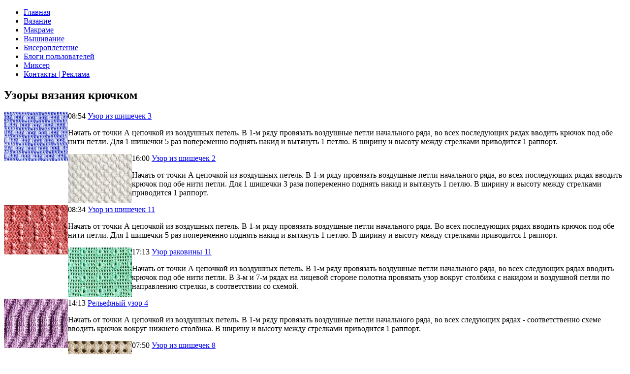

--- FILE ---
content_type: text/html; charset=UTF-8
request_url: https://klubochek.net/uzori_vjazanija_kruchkom
body_size: 5333
content:
<!DOCTYPE html PUBLIC "-//W3C//DTD XHTML 1.0 Transitional//EN" "http://www.w3.org/TR/xhtml1/DTD/xhtml1-transitional.dtd">
<html xmlns="http://www.w3.org/1999/xhtml">
<head>
<meta http-equiv="Content-Type" content="text/html; charset=utf-8" />

<title>Узоры вязания крючком &#8212; Вязание, вязание спицами, вязание крючком, Схемы вязания, вышивание, макраме, бисероплетение &#8212; все это на нашем сайте</title>

<link rel="icon" href="https://klubochek.net/favicon.png" type="image/png" />
<link rel="stylesheet" href="https://klubochek.net/wp-content/themes/site/style.css" type="text/css" />
<link href='http://fonts.googleapis.com/css?family=Cuprum:400,400italic&subset=cyrillic' rel='stylesheet' type='text/css'><meta name='robots' content='max-image-preview:large' />
<style id='classic-theme-styles-inline-css' type='text/css'>
/*! This file is auto-generated */
.wp-block-button__link{color:#fff;background-color:#32373c;border-radius:9999px;box-shadow:none;text-decoration:none;padding:calc(.667em + 2px) calc(1.333em + 2px);font-size:1.125em}.wp-block-file__button{background:#32373c;color:#fff;text-decoration:none}
</style>
<style id='global-styles-inline-css' type='text/css'>
body{--wp--preset--color--black: #000000;--wp--preset--color--cyan-bluish-gray: #abb8c3;--wp--preset--color--white: #ffffff;--wp--preset--color--pale-pink: #f78da7;--wp--preset--color--vivid-red: #cf2e2e;--wp--preset--color--luminous-vivid-orange: #ff6900;--wp--preset--color--luminous-vivid-amber: #fcb900;--wp--preset--color--light-green-cyan: #7bdcb5;--wp--preset--color--vivid-green-cyan: #00d084;--wp--preset--color--pale-cyan-blue: #8ed1fc;--wp--preset--color--vivid-cyan-blue: #0693e3;--wp--preset--color--vivid-purple: #9b51e0;--wp--preset--gradient--vivid-cyan-blue-to-vivid-purple: linear-gradient(135deg,rgba(6,147,227,1) 0%,rgb(155,81,224) 100%);--wp--preset--gradient--light-green-cyan-to-vivid-green-cyan: linear-gradient(135deg,rgb(122,220,180) 0%,rgb(0,208,130) 100%);--wp--preset--gradient--luminous-vivid-amber-to-luminous-vivid-orange: linear-gradient(135deg,rgba(252,185,0,1) 0%,rgba(255,105,0,1) 100%);--wp--preset--gradient--luminous-vivid-orange-to-vivid-red: linear-gradient(135deg,rgba(255,105,0,1) 0%,rgb(207,46,46) 100%);--wp--preset--gradient--very-light-gray-to-cyan-bluish-gray: linear-gradient(135deg,rgb(238,238,238) 0%,rgb(169,184,195) 100%);--wp--preset--gradient--cool-to-warm-spectrum: linear-gradient(135deg,rgb(74,234,220) 0%,rgb(151,120,209) 20%,rgb(207,42,186) 40%,rgb(238,44,130) 60%,rgb(251,105,98) 80%,rgb(254,248,76) 100%);--wp--preset--gradient--blush-light-purple: linear-gradient(135deg,rgb(255,206,236) 0%,rgb(152,150,240) 100%);--wp--preset--gradient--blush-bordeaux: linear-gradient(135deg,rgb(254,205,165) 0%,rgb(254,45,45) 50%,rgb(107,0,62) 100%);--wp--preset--gradient--luminous-dusk: linear-gradient(135deg,rgb(255,203,112) 0%,rgb(199,81,192) 50%,rgb(65,88,208) 100%);--wp--preset--gradient--pale-ocean: linear-gradient(135deg,rgb(255,245,203) 0%,rgb(182,227,212) 50%,rgb(51,167,181) 100%);--wp--preset--gradient--electric-grass: linear-gradient(135deg,rgb(202,248,128) 0%,rgb(113,206,126) 100%);--wp--preset--gradient--midnight: linear-gradient(135deg,rgb(2,3,129) 0%,rgb(40,116,252) 100%);--wp--preset--font-size--small: 13px;--wp--preset--font-size--medium: 20px;--wp--preset--font-size--large: 36px;--wp--preset--font-size--x-large: 42px;--wp--preset--spacing--20: 0.44rem;--wp--preset--spacing--30: 0.67rem;--wp--preset--spacing--40: 1rem;--wp--preset--spacing--50: 1.5rem;--wp--preset--spacing--60: 2.25rem;--wp--preset--spacing--70: 3.38rem;--wp--preset--spacing--80: 5.06rem;--wp--preset--shadow--natural: 6px 6px 9px rgba(0, 0, 0, 0.2);--wp--preset--shadow--deep: 12px 12px 50px rgba(0, 0, 0, 0.4);--wp--preset--shadow--sharp: 6px 6px 0px rgba(0, 0, 0, 0.2);--wp--preset--shadow--outlined: 6px 6px 0px -3px rgba(255, 255, 255, 1), 6px 6px rgba(0, 0, 0, 1);--wp--preset--shadow--crisp: 6px 6px 0px rgba(0, 0, 0, 1);}:where(.is-layout-flex){gap: 0.5em;}:where(.is-layout-grid){gap: 0.5em;}body .is-layout-flex{display: flex;}body .is-layout-flex{flex-wrap: wrap;align-items: center;}body .is-layout-flex > *{margin: 0;}body .is-layout-grid{display: grid;}body .is-layout-grid > *{margin: 0;}:where(.wp-block-columns.is-layout-flex){gap: 2em;}:where(.wp-block-columns.is-layout-grid){gap: 2em;}:where(.wp-block-post-template.is-layout-flex){gap: 1.25em;}:where(.wp-block-post-template.is-layout-grid){gap: 1.25em;}.has-black-color{color: var(--wp--preset--color--black) !important;}.has-cyan-bluish-gray-color{color: var(--wp--preset--color--cyan-bluish-gray) !important;}.has-white-color{color: var(--wp--preset--color--white) !important;}.has-pale-pink-color{color: var(--wp--preset--color--pale-pink) !important;}.has-vivid-red-color{color: var(--wp--preset--color--vivid-red) !important;}.has-luminous-vivid-orange-color{color: var(--wp--preset--color--luminous-vivid-orange) !important;}.has-luminous-vivid-amber-color{color: var(--wp--preset--color--luminous-vivid-amber) !important;}.has-light-green-cyan-color{color: var(--wp--preset--color--light-green-cyan) !important;}.has-vivid-green-cyan-color{color: var(--wp--preset--color--vivid-green-cyan) !important;}.has-pale-cyan-blue-color{color: var(--wp--preset--color--pale-cyan-blue) !important;}.has-vivid-cyan-blue-color{color: var(--wp--preset--color--vivid-cyan-blue) !important;}.has-vivid-purple-color{color: var(--wp--preset--color--vivid-purple) !important;}.has-black-background-color{background-color: var(--wp--preset--color--black) !important;}.has-cyan-bluish-gray-background-color{background-color: var(--wp--preset--color--cyan-bluish-gray) !important;}.has-white-background-color{background-color: var(--wp--preset--color--white) !important;}.has-pale-pink-background-color{background-color: var(--wp--preset--color--pale-pink) !important;}.has-vivid-red-background-color{background-color: var(--wp--preset--color--vivid-red) !important;}.has-luminous-vivid-orange-background-color{background-color: var(--wp--preset--color--luminous-vivid-orange) !important;}.has-luminous-vivid-amber-background-color{background-color: var(--wp--preset--color--luminous-vivid-amber) !important;}.has-light-green-cyan-background-color{background-color: var(--wp--preset--color--light-green-cyan) !important;}.has-vivid-green-cyan-background-color{background-color: var(--wp--preset--color--vivid-green-cyan) !important;}.has-pale-cyan-blue-background-color{background-color: var(--wp--preset--color--pale-cyan-blue) !important;}.has-vivid-cyan-blue-background-color{background-color: var(--wp--preset--color--vivid-cyan-blue) !important;}.has-vivid-purple-background-color{background-color: var(--wp--preset--color--vivid-purple) !important;}.has-black-border-color{border-color: var(--wp--preset--color--black) !important;}.has-cyan-bluish-gray-border-color{border-color: var(--wp--preset--color--cyan-bluish-gray) !important;}.has-white-border-color{border-color: var(--wp--preset--color--white) !important;}.has-pale-pink-border-color{border-color: var(--wp--preset--color--pale-pink) !important;}.has-vivid-red-border-color{border-color: var(--wp--preset--color--vivid-red) !important;}.has-luminous-vivid-orange-border-color{border-color: var(--wp--preset--color--luminous-vivid-orange) !important;}.has-luminous-vivid-amber-border-color{border-color: var(--wp--preset--color--luminous-vivid-amber) !important;}.has-light-green-cyan-border-color{border-color: var(--wp--preset--color--light-green-cyan) !important;}.has-vivid-green-cyan-border-color{border-color: var(--wp--preset--color--vivid-green-cyan) !important;}.has-pale-cyan-blue-border-color{border-color: var(--wp--preset--color--pale-cyan-blue) !important;}.has-vivid-cyan-blue-border-color{border-color: var(--wp--preset--color--vivid-cyan-blue) !important;}.has-vivid-purple-border-color{border-color: var(--wp--preset--color--vivid-purple) !important;}.has-vivid-cyan-blue-to-vivid-purple-gradient-background{background: var(--wp--preset--gradient--vivid-cyan-blue-to-vivid-purple) !important;}.has-light-green-cyan-to-vivid-green-cyan-gradient-background{background: var(--wp--preset--gradient--light-green-cyan-to-vivid-green-cyan) !important;}.has-luminous-vivid-amber-to-luminous-vivid-orange-gradient-background{background: var(--wp--preset--gradient--luminous-vivid-amber-to-luminous-vivid-orange) !important;}.has-luminous-vivid-orange-to-vivid-red-gradient-background{background: var(--wp--preset--gradient--luminous-vivid-orange-to-vivid-red) !important;}.has-very-light-gray-to-cyan-bluish-gray-gradient-background{background: var(--wp--preset--gradient--very-light-gray-to-cyan-bluish-gray) !important;}.has-cool-to-warm-spectrum-gradient-background{background: var(--wp--preset--gradient--cool-to-warm-spectrum) !important;}.has-blush-light-purple-gradient-background{background: var(--wp--preset--gradient--blush-light-purple) !important;}.has-blush-bordeaux-gradient-background{background: var(--wp--preset--gradient--blush-bordeaux) !important;}.has-luminous-dusk-gradient-background{background: var(--wp--preset--gradient--luminous-dusk) !important;}.has-pale-ocean-gradient-background{background: var(--wp--preset--gradient--pale-ocean) !important;}.has-electric-grass-gradient-background{background: var(--wp--preset--gradient--electric-grass) !important;}.has-midnight-gradient-background{background: var(--wp--preset--gradient--midnight) !important;}.has-small-font-size{font-size: var(--wp--preset--font-size--small) !important;}.has-medium-font-size{font-size: var(--wp--preset--font-size--medium) !important;}.has-large-font-size{font-size: var(--wp--preset--font-size--large) !important;}.has-x-large-font-size{font-size: var(--wp--preset--font-size--x-large) !important;}
.wp-block-navigation a:where(:not(.wp-element-button)){color: inherit;}
:where(.wp-block-post-template.is-layout-flex){gap: 1.25em;}:where(.wp-block-post-template.is-layout-grid){gap: 1.25em;}
:where(.wp-block-columns.is-layout-flex){gap: 2em;}:where(.wp-block-columns.is-layout-grid){gap: 2em;}
.wp-block-pullquote{font-size: 1.5em;line-height: 1.6;}
</style>
</head>

<body>

<div id="preheadtop">
<div id="headtop">
	<ul>
		<li><a href="https://klubochek.net/">Главная</a></li>
		<li><a href="https://klubochek.net/vyazanie.html">Вязание</a></li>
		<li><a href="https://klubochek.net/makrame.html">Макраме</a></li>
		<li><a href="https://klubochek.net/vishivaniye.html">Вышивание</a></li>
		<li><a href="https://klubochek.net/biseropletenie.html">Бисероплетение</a></li>
		<li><a href="https://klubochek.net/blogs/">Блоги пользователей</a></li>
		<li><a href="https://klubochek.net/mikser">Миксер</a></li>
		<li><a href="https://klubochek.net/obratnaya-svyaz.html">Контакты | Реклама</a></li>
	</ul>
</div>
</div>



<div id="main">
<div id="content">

<h2>Узоры вязания крючком</h2>

	<div class="samkaz">
		<div class="samkazimg">
						<a href="https://klubochek.net/uzori_vjazanija_kruchkom/2435-68-uzor-iz-shishechek-3.html"><img src="/uploads/posts/2008-12/1229253141_uz_kr_21.jpg" width="130" height="100" align="left" /></a>
					</div>
		<div class="samkaztexa">
			<p class="tarkun"><span>08:54</span> <a href="https://klubochek.net/uzori_vjazanija_kruchkom/2435-68-uzor-iz-shishechek-3.html">Узор из шишечек 3</a></p>
			<p>Начать от точки А цепочкой из воздушных петель. В 1-м ряду провязать воздушные петли начального ряда, во всех последующих рядах вводить крючок под обе нити петли. Для 1 шишечки 5 раз попеременно поднять накид и вытянуть 1 петлю. В ширину и высоту между стрелками приводится 1 раппорт.</p>
		</div>
	</div>
	<div class="samkaz">
		<div class="samkazimg">
						<a href="https://klubochek.net/uzori_vjazanija_kruchkom/2436-67-uzor-iz-shishechek-2.html"><img src="/uploads/posts/2008-12/1229252804_uz_kr_20.jpg" width="130" height="100" align="left" /></a>
					</div>
		<div class="samkaztexa">
			<p class="tarkun"><span>16:00</span> <a href="https://klubochek.net/uzori_vjazanija_kruchkom/2436-67-uzor-iz-shishechek-2.html">Узор из шишечек 2</a></p>
			<p>Начать от точки А цепочкой из воздушных петель. В 1-м ряду провязать воздушные петли начального ряда, во всех последующих рядах вводить крючок под обе нити петли. Для 1 шишечки 3 раза попеременно поднять накид и вытянуть 1 петлю. В ширину и высоту между стрелками приводится 1 раппорт.</p>
		</div>
	</div>
	<div class="samkaz">
		<div class="samkazimg">
						<a href="https://klubochek.net/uzori_vjazanija_kruchkom/2427-76-uzor-iz-shishechek-11.html"><img src="/uploads/posts/2008-12/thumbs/1229255327_uz_kr_29.jpg" width="130" height="100" align="left" /></a>
					</div>
		<div class="samkaztexa">
			<p class="tarkun"><span>08:34</span> <a href="https://klubochek.net/uzori_vjazanija_kruchkom/2427-76-uzor-iz-shishechek-11.html">Узор из шишечек 11</a></p>
			<p>Начать от точки А цепочкой из воздушных петель. В 1-м ряду провязать воздушные петли начального ряда. Во всех последующих рядах вводить крючок под обе нити петли. Для 1 шишечки 5 раз попеременно поднять накид и вытянуть 1 петлю. В ширину и высоту между стрелками приводится 1 раппорт.</p>
		</div>
	</div>
	<div class="samkaz">
		<div class="samkazimg">
						<a href="https://klubochek.net/uzori_vjazanija_kruchkom/2439-64-uzor-rakoviny-11.html"><img src="/uploads/posts/2008-12/1229251595_uz_kr_17.jpg" width="130" height="100" align="left" /></a>
					</div>
		<div class="samkaztexa">
			<p class="tarkun"><span>17:13</span> <a href="https://klubochek.net/uzori_vjazanija_kruchkom/2439-64-uzor-rakoviny-11.html">Узор раковины 11</a></p>
			<p>Начать от точки А цепочкой из воздушных петель. В 1-м ряду провязать воздушные петли начального ряда, во всех следующих рядах вводить крючок под обе нити петли. В 3-м и 7-м рядах на лицевой стороне полотна провязать узор вокруг столбика с накидом и воздушной петли по направлению стрелки, в соответствии со схемой.</p>
		</div>
	</div>
	<div class="samkaz">
		<div class="samkazimg">
						<a href="https://klubochek.net/uzori_vjazanija_kruchkom/2452-51-relefnyjj-uzor-4.html"><img src="/uploads/posts/2008-12/1229189265_uz_kr_4.jpg" width="130" height="100" align="left" /></a>
					</div>
		<div class="samkaztexa">
			<p class="tarkun"><span>14:13</span> <a href="https://klubochek.net/uzori_vjazanija_kruchkom/2452-51-relefnyjj-uzor-4.html">Рельефный узор 4</a></p>
			<p>Начать от точки А цепочкой из воздушных петель. В 1-м ряду провязать воздушные петли начального ряда, во всех следующих рядах - соответственно схеме вводить крючок вокруг нижнего столбика. В ширину и высоту между стрелками приводится 1 раппорт.</p>
		</div>
	</div>
	<div class="samkaz">
		<div class="samkazimg">
						<a href="https://klubochek.net/uzori_vjazanija_kruchkom/2430-73-uzor-iz-shishechek-8.html"><img src="/uploads/posts/2008-12/1229254629_uz_kr_26.jpg" width="130" height="100" align="left" /></a>
					</div>
		<div class="samkaztexa">
			<p class="tarkun"><span>07:50</span> <a href="https://klubochek.net/uzori_vjazanija_kruchkom/2430-73-uzor-iz-shishechek-8.html">Узор из шишечек 8</a></p>
			<p>Начать от точки А цепочкой из воздушных петель. В 1-м ряду провязать воздушные петли начального ряда. Во всех последующих рядах вводить крючок под обе нити петли. Для 1 шишечки 3 раза попеременно поднять накид и вытянуть 1 петлю. В ширину и высоту между стрелками приводится 1 раппорт.</p>
		</div>
	</div>
	<div class="samkaz">
		<div class="samkazimg">
						<a href="https://klubochek.net/uzori_vjazanija_kruchkom/2437-66-uzor-rakoviny-13.html"><img src="/uploads/posts/2008-12/1229252496_uz_kr_19.jpg" width="130" height="100" align="left" /></a>
					</div>
		<div class="samkaztexa">
			<p class="tarkun"><span>08:36</span> <a href="https://klubochek.net/uzori_vjazanija_kruchkom/2437-66-uzor-rakoviny-13.html">Узор из шишечек 1</a></p>
			<p>Начать от точки А цепочкой из воздушных петель. В 1-м ряду провязать воздушные петли начального ряда, во всех последующих рядах вводить крючок под обе нити петли. Для 1 шишечки 5 раз попеременно поднять накид и вытянуть 1 петлю. В ширину и высоту между стрелками приводится 1 раппорт.</p>
		</div>
	</div>
	<div class="samkaz">
		<div class="samkazimg">
						<a href="https://klubochek.net/uzori_vjazanija_kruchkom/2450-53-relefnyjj-uzor-6.html"><img src="/uploads/posts/2008-12/1229247770_uz_kr_6.jpg" width="130" height="100" align="left" /></a>
					</div>
		<div class="samkaztexa">
			<p class="tarkun"><span>06:46</span> <a href="https://klubochek.net/uzori_vjazanija_kruchkom/2450-53-relefnyjj-uzor-6.html">Рельефный узор 6</a></p>
			<p>Начать от точки А цепочкой из воздушных петель. В 1-м ряду провязать воздушные петли начального ряда, во всех следующих рядах - соответственно схеме вводить крючок вокруг нижнего столбика. В ширину и высоту между стрелками приводится 1 раппорт.</p>
		</div>
	</div>
	<div class="samkaz">
		<div class="samkazimg">
						<a href="https://klubochek.net/uzori_vjazanija_kruchkom/2448-55-uzor-rakoviny-2.html"><img src="/uploads/posts/2008-12/1229248647_uz_kr_8.jpg" width="130" height="100" align="left" /></a>
					</div>
		<div class="samkaztexa">
			<p class="tarkun"><span>23:21</span> <a href="https://klubochek.net/uzori_vjazanija_kruchkom/2448-55-uzor-rakoviny-2.html">Узор раковины 2</a></p>
			<p>Начать от точки А цепочкой из воздушных петель. В 1-м ряду провязать воздушные петли начального ряда, во всех следующих рядах - соответственно схеме вводить крючок под обе нити петли. В ширину и высоту между стрелками приводится 1 раппорт.</p>
		</div>
	</div>
	<div class="samkaz">
		<div class="samkazimg">
						<a href="https://klubochek.net/uzori_vjazanija_kruchkom/2445-58-uzor-rakoviny-5.html"><img src="/uploads/posts/2008-12/1229249896_uz_kr_11.jpg" width="130" height="100" align="left" /></a>
					</div>
		<div class="samkaztexa">
			<p class="tarkun"><span>23:30</span> <a href="https://klubochek.net/uzori_vjazanija_kruchkom/2445-58-uzor-rakoviny-5.html">Узор раковины 5</a></p>
			<p>Начать от точки А цепочкой из воздушных петель. В 1-м ряду провязать воздушные петли начального ряда, во всех следующих рядах - соответственно схеме вводить крючок под обе нити петли нижнего столбика и вводить крючок вокруг нижней воздушной петли. В ширину и высоту между стрелками приводится 1 раппорт.</p>
		</div>
	</div>
	<div class="samkaz">
		<div class="samkazimg">
						<a href="https://klubochek.net/uzori_vjazanija_kruchkom/2449-54-uzor-rakoviny-1.html"><img src="/uploads/posts/2008-12/1229248149_uz_kr_7.jpg" width="130" height="100" align="left" /></a>
					</div>
		<div class="samkaztexa">
			<p class="tarkun"><span>07:04</span> <a href="https://klubochek.net/uzori_vjazanija_kruchkom/2449-54-uzor-rakoviny-1.html">Узор раковины 1</a></p>
			<p>Начать от точки А цепочкой из воздушных петель. В 1-м ряду провязать воздушные петли начального ряда, во всех следующих рядах - соответственно схеме вводить крючок под обе нити петли. В ширину и высоту между стрелками приводится 1 раппорт.</p>
		</div>
	</div>
	<div class="samkaz">
		<div class="samkazimg">
						<a href="https://klubochek.net/uzori_vjazanija_kruchkom/2425-756-kak-vjazat-rachijj-shag.html"><img src="/uploads/posts/2010-12/thumbs/1293021533_rach.jpg" width="130" height="100" align="left" /></a>
					</div>
		<div class="samkaztexa">
			<p class="tarkun"><span>22:44</span> <a href="https://klubochek.net/uzori_vjazanija_kruchkom/2425-756-kak-vjazat-rachijj-shag.html">Как вязать рачий шаг</a></p>
			<p></p>
		</div>
	</div>
	<div class="samkaz">
		<div class="samkazimg">
						<a href="https://klubochek.net/uzori_vjazanija_kruchkom/2429-74-u9zor-iz-shishchek-9.html"><img src="/uploads/posts/2008-12/1229254793_uz_kr_27.jpg" width="130" height="100" align="left" /></a>
					</div>
		<div class="samkaztexa">
			<p class="tarkun"><span>21:28</span> <a href="https://klubochek.net/uzori_vjazanija_kruchkom/2429-74-u9zor-iz-shishchek-9.html">Узор из шишечек 9</a></p>
			<p>Начать от точки А цепочкой из воздушных петель. В 1-м ряду провязать воздушные петли начального ряда. Во всех последующих рядах вводить крючок под обе нити петли. Для 1 шишечки 5 раз попеременно поднять накид и вытянуть 1 петлю. В ширину и высоту между стрелками приводится 1 раппорт.</p>
		</div>
	</div>
	<div class="samkaz">
		<div class="samkazimg">
						<a href="https://klubochek.net/uzori_vjazanija_kruchkom/2446-57-uzor-rakoviny-4.html"><img src="/uploads/posts/2008-12/1229249618_uz_kr_10.jpg" width="130" height="100" align="left" /></a>
					</div>
		<div class="samkaztexa">
			<p class="tarkun"><span>09:00</span> <a href="https://klubochek.net/uzori_vjazanija_kruchkom/2446-57-uzor-rakoviny-4.html">Узор раковины 4</a></p>
			<p>Начать от точки А цепочкой из воздушных петель. В 1-м ряду провязать воздушные петли начального ряда, во всех следующих рядах - соответственно схеме вводить крючок под обе нити петли. В ширину и высоту между стрелками приводится 1 раппорт.</p>
		</div>
	</div>
	<div class="samkaz">
		<div class="samkazimg">
						<a href="https://klubochek.net/uzori_vjazanija_kruchkom/2455-48-relefnyjj-uzor-1.html"><img src="/uploads/posts/2008-12/1229185985_uz_kr_1.jpg" width="130" height="100" align="left" /></a>
					</div>
		<div class="samkaztexa">
			<p class="tarkun"><span>07:35</span> <a href="https://klubochek.net/uzori_vjazanija_kruchkom/2455-48-relefnyjj-uzor-1.html">Рельефный узор 1</a></p>
			<p>Начать от точки А цепочкой из воздушных петель. В 1-м ряду воздушные петли начального ряда, во всех последующих рядах - столбики без накида на одной петле основания. В соответствии со схемой вывязывать рельефные столбики, вводя крючок вокруг нижнего рельефного столбика. В ширину и высоту между стрелками приводится 1 раппорт.</p>
		</div>
	</div>


	<!--noindex-->
	<div class="naver">
		<div class="navlefto"></div>
		<div class="navrighto"><a href="https://klubochek.net/uzori_vjazanija_kruchkom/page/2/">Раньше &raquo;</a></div>
	</div>
	<!--/noindex-->

</div>

<div id="sidebar">

<div style="padding:20px;">
<a href="https://klubochek.net/"><img src="/logo.png" width="257" height="62" alt="Клубочек.net" title="Клубочек.net" /></a>
</div>

<div class="levraz">
<div class="levnaz">Вязание</div>
<ul>
	<li><a href="https://klubochek.net/terminy.html">Термины</a></li>
	<li><a href="https://klubochek.net/uslovniye_oboznacheniya.html">Условные обозначения</a></li>
	<li><a href="https://klubochek.net/uroki_vjazaniya.html">Вязание начинающим (уроки)</a></li>
	<li><a href="https://klubochek.net/video_uroki_vyazaniye">Уроки вязания (видео)</a></li>
	<li><a href="https://klubochek.net/uzori_vjazanija_spicami">Узоры вязания спицами</a></li>
	<li><a href="https://klubochek.net/uzori_vjazanija_kruchkom">Узоры вязания крючком</a></li>
	<li><a href="https://klubochek.net/shemi_vyazaniya_j_modeley.html">Женские модели</a></li>
	<li><a href="https://klubochek.net/vyazanie_polnim/">Вязание для полных</a></li>
	<li><a href="https://klubochek.net/shemi_vyazaniya_m_modeley.html">Мужские модели</a></li>
	<li><a href="https://klubochek.net/vyazaniye_novorojdennim">Вязание новорожденным</a></li>
	<li><a href="https://klubochek.net/vyazaniye_detyam">Вязание детям и подросткам</a></li>
	<li><a href="https://klubochek.net/igrushki_i_interyer">Игрушки, элементы интерьера</a></li>
	<li><a href="https://klubochek.net/vyazanie_salfetok/">Вязание салфеток</a></li>
	<li><a href="https://klubochek.net/prakticheskiye_soveti.html">Практические советы</a></li>
	<li><a href="https://klubochek.net/vyazanaya_moda/">Вязаная мода</a></li>
	<li><a href="https://klubochek.net/prikolnoye_vyazaniye/">Прикольное вязание</a></li>
</ul>
<div class="levnaz">Вышивание</div>
<ul>
	<li><a href="https://klubochek.net/shemi_vishivaniya_krestom">Схемы вышивания крестом</a></li>
	<li><a href="https://klubochek.net/shemi_vishivaniya_gladju">Схемы вышивания гладью</a></li>
	<li><a href="https://klubochek.net/vishivaniye_biserom">Вышивание бисером</a></li>
</ul>
<div class="levnaz">Макраме</div>
<ul>
	<li><a href="https://klubochek.net/makrame_uzli_uzori">Узлы и узоры макраме</a></li>
	<li><a href="https://klubochek.net/makrame_shemi_pleteniya">Схемы плетения макраме</a></li>
	<li><a href="https://klubochek.net/biseropleteniye/">Бисероплетение</a></li>
</ul>
</div>

<div class="fotrep">
<div class="sidka">
	<div class="sidro">Новости</div>
	<div class="sideother">
			<p><span>22:58</span> <a href="https://klubochek.net/igrushki_i_interyer/1187-vyazhem-kryuchkom-salfetku-s-uzorom-iz-serdechek.html">Вяжем крючком салфетку с узором из сердечек</a></p>
			<p><span>16:28</span> <a href="https://klubochek.net/vyazaniye_detyam/1761-melanzhevaya-koftochka-s-kapyushonom-spicami-dlya-malchika-6-mesyacev.html">Меланжевая кофточка с капюшоном спицами для мальчика 6 месяцев</a></p>
			<p><span>15:16</span> <a href="https://klubochek.net/vyazaniye_detyam/1763-oranzhevaya-kofta-dlya-devochki-s-kapyushonom.html">Оранжевая кофта для девочки с капюшоном</a></p>
				<p><span>19:32</span> <a href="https://klubochek.net/mikser/3837-slozhnye-grazhdanskie-spory-realno-li-osporit-vnezapnoe-zaveshhanie.html">Сложные гражданские споры: реально ли оспорить внезапное завещание?</a></p>
			<p><span>06:18</span> <a href="https://klubochek.net/mikser/3836-effektivnaya-regulirovka-zhalyuzi-dlya-optimalnogo-mikroklimata-v-dome.html">Эффективная регулировка жалюзи для оптимального микроклимата в доме</a></p>
			<p><span>08:54</span> <a href="https://klubochek.net/reports.html">Отчеты по Википедии</a></p>
	</div>
</div>
</div>

</div></div>

<div id="indafoot">
<div id="footmenu">
	<ul>
		<li><a href="https://klubochek.net/">Главная</a></li>
		<li><a href="https://klubochek.net/vyazanie.html">Вязание</a></li>
		<li><a href="https://klubochek.net/makrame.html">Макраме</a></li>
		<li><a href="https://klubochek.net/vishivaniye.html">Вышивание</a></li>
		<li><a href="https://klubochek.net/biseropletenie.html">Бисероплетение</a></li>
		<li><a href="https://klubochek.net/blogs/">Блоги пользователей</a></li>
		<li><a href="https://klubochek.net/mikser">Миксер</a></li>
		<li><a href="https://klubochek.net/obratnaya-svyaz.html">Контакты | Реклама</a></li>
	</ul>
</div>

<div id="footfoot">
		2026 &copy; "<a href="https://klubochek.net/">klubochek.net</a>". Все права защищены. <a href="https://klubochek.net/sitemap.xml">Карта сайта</a>. <img src="/matu.png" style="margin-bottom:-3px;" />
</div>
</div>
<!--noindex-->
<img src="https://mc.yandex.ru/watch/64833913" style="position:absolute; left:-9999px;" alt="" /><!--/noindex-->

</body>

</html>